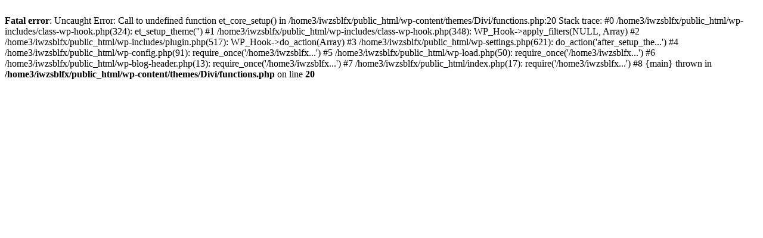

--- FILE ---
content_type: text/html; charset=UTF-8
request_url: https://exiramoozesh.ir/courses/%D8%A2%D9%85%D9%88%D8%B2%D8%B4-%D8%A8%D8%B1%D9%86%D8%A7%D9%85%D9%87-%D9%86%D9%88%DB%8C%D8%B3%DB%8C-php-%D8%A7%D8%B2-%D8%A7%D8%A8%D8%AA%D8%AF%D8%A7/quizzes/templating-engine-part-10/
body_size: 301
content:
<br />
<b>Fatal error</b>:  Uncaught Error: Call to undefined function et_core_setup() in /home3/iwzsblfx/public_html/wp-content/themes/Divi/functions.php:20
Stack trace:
#0 /home3/iwzsblfx/public_html/wp-includes/class-wp-hook.php(324): et_setup_theme('')
#1 /home3/iwzsblfx/public_html/wp-includes/class-wp-hook.php(348): WP_Hook-&gt;apply_filters(NULL, Array)
#2 /home3/iwzsblfx/public_html/wp-includes/plugin.php(517): WP_Hook-&gt;do_action(Array)
#3 /home3/iwzsblfx/public_html/wp-settings.php(621): do_action('after_setup_the...')
#4 /home3/iwzsblfx/public_html/wp-config.php(91): require_once('/home3/iwzsblfx...')
#5 /home3/iwzsblfx/public_html/wp-load.php(50): require_once('/home3/iwzsblfx...')
#6 /home3/iwzsblfx/public_html/wp-blog-header.php(13): require_once('/home3/iwzsblfx...')
#7 /home3/iwzsblfx/public_html/index.php(17): require('/home3/iwzsblfx...')
#8 {main}
  thrown in <b>/home3/iwzsblfx/public_html/wp-content/themes/Divi/functions.php</b> on line <b>20</b><br />
